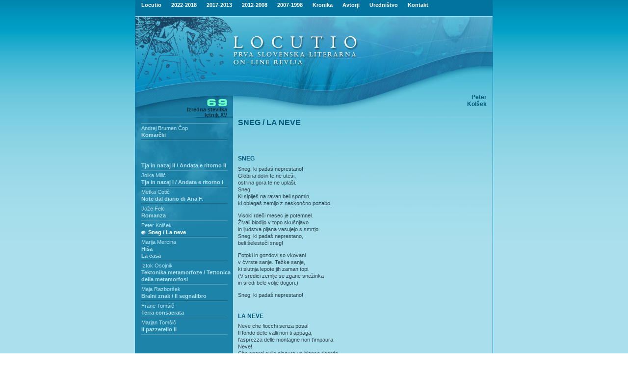

--- FILE ---
content_type: text/html; charset=UTF-8
request_url: https://www.locutio.si/index.php?no=69&clanek=1748
body_size: 33826
content:

<html>
<head>
<title>Locutio</title>
<link rel="shortcut icon" href="/favicon.ico">
<meta http-equiv="Content-Type" content="text/html;charset=utf-8" >
  <META NAME="Author" CONTENT="MV d.o.o.">
  <META NAME="Keywords" CONTENT="literature, books, writers, poetry, prose, poets, publishers, publishing, literatura, knjizevnost, pesmi, proza, zalozbe, zalozniki">
  <META NAME="Description" CONTENT="First Slovenian Online Literary Review">
<link href="loc.css" rel="stylesheet" type="text/css">
</head>
<body rightmargin="0" leftmargin="0" topmargin="0" marginwidth="0" marginheight="0" rightmargin="0">


<table id="main" cellpadding="0" cellspacing="0" border="0" width="100%" style="background-image: url('i/bgr.jpg'); background-repeat: repeat-x;">
<tr><td align="center">

<table id="frame" width="730" border="0" cellpadding="0" cellspacing="0">
<tr><td style="background-image: url('i/ln.jpg'); background-repeat: repeat-y;"><img src="i/ln.jpg"></td><td>


<table id="locutio" width="728" border="0" cellpadding="0" cellspacing="0">

<!--Headder -->
<tr><td style="background-image: url('i/a1.jpg'); background-repeat: repeat-y;" colspan="3">
<table width="100%" border="0" cellpadding="0" cellspacing="0" Align="center">
<TR><TD class="topmenu" align="left">&nbsp;&nbsp;&nbsp;


<!--Links used to initiate the sub menus. Pass in the desired submenu index numbers (ie: 0, 1) -->
<a href="index.php" onMouseover="showit(0)" class="topmenu">Locutio</a> <img src="i/spacer.gif" width="17" height="14" border="0" alt=""><a href="index.php" onMouseover="showit(1)" class="topmenu">2022-2018</a> <img src="i/spacer.gif" width="17" height="14" border="0" alt=""><a href="index.php" onMouseover="showit(2)" class="topmenu">2017-2013</a> <img src="i/spacer.gif" width="17" height="14" border="0" alt=""><a href="index.php" onMouseover="showit(3)" class="topmenu">2012-2008</a>  <img src="i/spacer.gif" width="17" height="14" border="0" alt=""><a href="index.php" onMouseover="showit(4)" class="topmenu">2007-1998</a> <img src="i/spacer.gif" width="17" height="14" border="0" alt=""><A HREF="kronika.php" onMouseover="showit(5)" class="topmenu">Kronika</A>
<img src="i/spacer.gif" width="17" height="14" border="0" alt=""><A HREF="avtorjiisk.php" onMouseover="showit(6)" class="topmenu">Avtorji</A>
<img src="i/spacer.gif" width="17" height="14" border="0" alt=""><A HREF="urednistvo.php" onMouseover="showit(7)" class="topmenu">Uredni&#353;tvo</A>
<img src="i/spacer.gif" width="17" height="14" border="0" alt=""><A href="mailto:locutio@kud-mld.si" class="topmenu">Kontakt</A>

<!-- Edit the dimensions of the below, plus background color-->
<ilayer width=728 height=14 name="dep1" >
<layer name="dep2" width=728 height=14>
</layer>
</ilayer>
<div id="describe" style="width:728px;height:14px" onMouseover="clear_delayhide()" onMouseout="resetit(event)"></div>


<script language="JavaScript1.2">

/*
Tabs Menu (mouseover)- By Dynamic Drive
For full source code and more DHTML scripts, visit http://www.dynamicdrive.com
This credit MUST stay intact for use
*/

var submenu=new Array()

//Set submenu contents. Expand as needed. For each content, make sure everything exists on ONE LINE. Otherwise, there will be JS errors.
submenu[0]='&nbsp;&nbsp;&nbsp; &#352;tevilka <A HREF="index.php?no=136" class="menu">136</A> <A HREF="index.php?no=135" class="menu">135</A> <A HREF="index.php?no=134" class="menu">134</A> <A HREF="index.php?no=133" class="menu">133</A> <A HREF="index.php?no=132" class="menu">132</A> <A HREF="index.php?no=131" class="menu">131</A> <A HREF="index.php?no=130" class="menu">130</A> <A HREF="index.php?no=129" class="menu">129</A> <A HREF="index.php?no=128" class="menu">128</A> <A HREF="index.php?no=127" class="menu">127</A> <A HREF="index.php?no=126" class="menu">126</A> <A HREF="index.php?no=125" class="menu">125</A> <A HREF="index.php?no=124" class="menu">124</A> <A HREF="index.php?no=123" class="menu">123</A> <A HREF="index.php?no=122" class="menu">122</A> <A HREF="index.php?no=121" class="menu">121</A> <A HREF="index.php?no=120" class="menu">120</A> <A HREF="index.php?no=119" class="menu">119</A> <A HREF="index.php?no=118" class="menu">118</A> <A HREF="index.php?no=117" class="menu">117</A> <A HREF="index.php?no=116" class="menu">116</A> <A HREF="index.php?no=115" class="menu">115</A> <A HREF="index.php?no=114" class="menu">114</A> <A HREF="index.php?no=113" class="menu">113</A> <A HREF="index.php?no=112" class="menu">112</A> <A HREF="index.php?no=111" class="menu">111</A> <A HREF="index.php?no=110" class="menu">110</A> <A HREF="index.php?no=109" class="menu">109</A> <A HREF="index.php?no=108" class="menu">108</A> <A HREF="index.php?no=107" class="menu">107</A> <A HREF="index.php?no=106" class="menu">106</A> <A HREF="index.php?no=105" class="menu">105</A> <A HREF="index.php?no=104" class="menu">104</A> <A HREF="index.php?no=103" class="menu">103</A> <A HREF="index.php?no=102" class="menu">102</A> <A HREF="index.php?no=101" class="menu">101</A> <A HREF="index.php?no=100" class="menu">100</A> <A HREF="index.php?no=99" class="menu">99</A> <A HREF="index.php?no=98" class="menu">98</A> <A HREF="index.php?no=97" class="menu">97</A> <A HREF="index.php?no=96" class="menu">96</A> <A HREF="index.php?no=95" class="menu">95</A> <A HREF="index.php?no=94" class="menu">94</A> <A HREF="index.php?no=93" class="menu">93</A> <A HREF="index.php?no=92" class="menu">92</A> <A HREF="index.php?no=91" class="menu">91</A> <A HREF="index.php?no=90" class="menu">90</A> <A HREF="index.php?no=89" class="menu">89</A> <A HREF="index.php?no=88" class="menu">88</A> <A HREF="index.php?no=87" class="menu">87</A> <A HREF="index.php?no=86" class="menu">86</A> <A HREF="index.php?no=85" class="menu">85</A> <A HREF="index.php?no=84" class="menu">84</A> <A HREF="index.php?no=83" class="menu">83</A> <A HREF="index.php?no=82" class="menu">82</A> <A HREF="index.php?no=81" class="menu">81</A> <A HREF="index.php?no=80" class="menu">80</A> <A HREF="index.php?no=79" class="menu">79</A> <A HREF="index.php?no=78" class="menu">78</A> '
submenu[1]='&nbsp;&nbsp;&nbsp; &#352;tevilka <A HREF="index.php?no=122" class="menu">122</A> <A HREF="index.php?no=121" class="menu">121</A> <A HREF="index.php?no=120" class="menu">120</A> <A HREF="index.php?no=119" class="menu">119</A> <A HREF="index.php?no=118" class="menu">118</A> <A HREF="index.php?no=117" class="menu">117</A> <A HREF="index.php?no=116" class="menu">116</A> <A HREF="index.php?no=115" class="menu">115</A> <A HREF="index.php?no=114" class="menu">114</A> <A HREF="index.php?no=113" class="menu">113</A> <A HREF="index.php?no=112" class="menu">112</A> <A HREF="index.php?no=111" class="menu">111</A> <A HREF="index.php?no=110" class="menu">110</A> <A HREF="index.php?no=109" class="menu">109</A> <A HREF="index.php?no=108" class="menu">108</A> <A HREF="index.php?no=107" class="menu">107</A> <A HREF="index.php?no=106" class="menu">106</A> <A HREF="index.php?no=105" class="menu">105</A> <A HREF="index.php?no=104" class="menu">104</A> <A HREF="index.php?no=103" class="menu">103</A> <A HREF="index.php?no=102" class="menu">102</A> <A HREF="index.php?no=101" class="menu">101</A> '

submenu[2]='&nbsp;&nbsp;&nbsp; &#352;tevilka <A HREF="index.php?no=100" class="menu">100</A> <A HREF="index.php?no=99" class="menu">99</A> <A HREF="index.php?no=98" class="menu">98</A> <A HREF="index.php?no=97" class="menu">97</A> <A HREF="index.php?no=96" class="menu">96</A> <A HREF="index.php?no=95" class="menu">95</A> <A HREF="index.php?no=94" class="menu">94</A> <A HREF="index.php?no=93" class="menu">93</A> <A HREF="index.php?no=92" class="menu">92</A> <A HREF="index.php?no=91" class="menu">91</A> <A HREF="index.php?no=90" class="menu">90</A> <A HREF="index.php?no=89" class="menu">89</A> <A HREF="index.php?no=88" class="menu">88</A> <A HREF="index.php?no=87" class="menu">87</A> <A HREF="index.php?no=86" class="menu">86</A> <A HREF="index.php?no=85" class="menu">85</A> <A HREF="index.php?no=84" class="menu">84</A> <A HREF="index.php?no=83" class="menu">83</A> <A HREF="index.php?no=82" class="menu">82</A> <A HREF="index.php?no=81" class="menu">81</A> <A HREF="index.php?no=80" class="menu">80</A> <A HREF="index.php?no=79" class="menu">79</A> <A HREF="index.php?no=78" class="menu">78</A> <A HREF="index.php?no=77" class="menu">77</A> <A HREF="index.php?no=76" class="menu">76</A> <A HREF="index.php?no=75" class="menu">75</A> <A HREF="index.php?no=74" class="menu">74</A> <A HREF="index.php?no=73" class="menu">73</A> <A HREF="index.php?no=72" class="menu">72</A> '

submenu[3]='&nbsp;&nbsp;&nbsp; &#352;tevilka <A HREF="index.php?no=71" class="menu">71</A> <A HREF="index.php?no=70" class="menu">70</A> <A HREF="index.php?no=69" class="menu">69</A> <A HREF="index.php?no=68" class="menu">68</A> <A HREF="index.php?no=67" class="menu">67</A> <A HREF="index.php?no=66" class="menu">66</A> <A HREF="index.php?no=65" class="menu">65</A> <A HREF="index.php?no=64" class="menu">64</A> <A HREF="index.php?no=63" class="menu">63</A> <A HREF="index.php?no=62" class="menu">62</A> <A HREF="index.php?no=61" class="menu">61</A> <A HREF="index.php?no=60" class="menu">60</A> <A HREF="index.php?no=59" class="menu">59</A> <A HREF="index.php?no=58" class="menu">58</A> <A HREF="index.php?no=57" class="menu">57</A> <A HREF="index.php?no=56" class="menu">56</A> <A HREF="index.php?no=55" class="menu">55</A> <A HREF="index.php?no=54" class="menu">54</A> <A HREF="index.php?no=53" class="menu">53</A> <A HREF="index.php?no=52" class="menu">52</A> <A HREF="index.php?no=51" class="menu">51</A> <A HREF="index.php?no=50" class="menu">50</A> <A HREF="index.php?no=49" class="menu">49</A> <A HREF="index.php?no=48" class="menu">48</A> <A HREF="index.php?no=47" class="menu">47</A> <A HREF="index.php?no=46" class="menu">46</A> <A HREF="index.php?no=45" class="menu">45</A> <A HREF="index.php?no=44" class="menu">44</A> <A HREF="index.php?no=43" class="menu">43</A> <A HREF="index.php?no=42" class="menu">42</A> <A HREF="index.php?no=41" class="menu">41</A> <A HREF="index.php?no=40" class="menu">40</A> <A HREF="index.php?no=39" class="menu">39</A>'

submenu[4]='&nbsp;&nbsp;&nbsp; &#352;tevilka <A HREF="index.php?no=38" class="menu">38</A> <A HREF="index.php?no=37" class="menu">37</A> <A HREF="index.php?no=36" class="menu">36</A> <A HREF="index.php?no=35" class="menu">35</A> <A HREF="index.php?no=34" class="menu">34</A> <A HREF="index.php?no=33" class="menu">33</A> <A HREF="index.php?no=32" class="menu">32</A> <A HREF="index.php?no=31" class="menu">31</A> <A HREF="index.php?no=30" class="menu">30</A> <A HREF="index.php?no=29" class="menu">29</A> <A HREF="index.php?no=28" class="menu">28</A> <A HREF="index.php?no=27" class="menu">27</A> <A HREF="index.php?no=26" class="menu">26</A> <A HREF="index.php?no=25" class="menu">25</A> <A HREF="index.php?no=24" class="menu">24</A> <A HREF="index.php?no=23" class="menu">23</A> <A HREF="index.php?no=22" class="menu">22</A> <A HREF="index.php?no=21" class="menu">21</A> <A HREF="index.php?no=20" class="menu">20</A> <A HREF="index.php?no=19" class="menu">19</A> <A HREF="index.php?no=18" class="menu">18</A> <A HREF="index.php?no=17" class="menu">17</A> <A HREF="index.php?no=16" class="menu">16</A> <A HREF="index.php?no=15" class="menu">15</A> <A HREF="index.php?no=14" class="menu">14</A> <A HREF="index.php?no=13" class="menu">13</A> <A HREF="index.php?no=12" class="menu">12</A> <A HREF="index.php?no=11" class="menu">11</A> <A HREF="index.php?no=10" class="menu">10</A> <A HREF="index.php?no=9" class="menu">9</A> <A HREF="index.php?no=8" class="menu">8</A> <A HREF="index.php?no=7" class="menu">7</A> <A HREF="index.php?no=6" class="menu">6</A> <A HREF="index.php?no=5" class="menu">5</A> <A HREF="index.php?no=4" class="menu">4</A> <A HREF="index.php?no=3" class="menu">3</A> <A HREF="index.php?no=2" class="menu">2</A> <A HREF="index.php?no=1" class="menu">1</A> '

submenu[5]='&nbsp;&nbsp;&nbsp; Letnik '

submenu[6]='&nbsp;&nbsp;&nbsp; <A HREF="avtorjiisk.php" class="menu">Iskanje po avtorjih</a>'

submenu[7]='&nbsp;&nbsp;&nbsp; <A HREF="http://www.locutio.si/urednistvo.php?pg=kolofon" class="menu">Kolofon</A>&nbsp;&nbsp;&nbsp;&nbsp;<A HREF="http://www.locutio.si/urednistvo.php?pg=napotila" class="menu">Uredni&#353;ka napotila</A>&nbsp;&nbsp;&nbsp;&nbsp;<A HREF="http://www.locutio.si/urednistvo.php?pg=link" class="menu">Povezave</A>&nbsp;&nbsp;&nbsp;&nbsp;<A HREF="http://www.locutio.si/urednistvo.php?pg=iskalnik" class="menu">Iskalnik</A>'
//Set delay before submenu disappears after mouse moves out of it (in milliseconds)
var delay_hide=40000

/////No need to edit beyond here

var menuobj=document.getElementById? document.getElementById("describe") : document.all? document.all.describe : document.layers? document.dep1.document.dep2 : ""

function showit(which){
clear_delayhide()
thecontent=(which==-1)? "" : submenu[which]
if (document.getElementById||document.all)
menuobj.innerHTML=thecontent
else if (document.layers){
menuobj.document.write(thecontent)
menuobj.document.close()
}
}

function resetit(e){
if (document.all&&!menuobj.contains(e.toElement))
delayhide=setTimeout("showit(-1)",delay_hide)
else if (document.getElementById&&e.currentTarget!= e.relatedTarget&& !contains_ns6(e.currentTarget, e.relatedTarget))
delayhide=setTimeout("showit(-1)",delay_hide)
}

function clear_delayhide(){
if (window.delayhide)
clearTimeout(delayhide)
}

function contains_ns6(a, b) {
while (b.parentNode)
if ((b = b.parentNode) == a)
return true;
return false;
}

</script>







</td></tr></table></td></tr>
<!--/Headder -->
<!--glava -->
	<tr>
		<td colspan="2"  valign="top"><img src="i/b1.jpg" width="469" height="102" alt=""></td>
		<td valign="top"><img src="i/b2.jpg" width="259" height="102" alt=""></td>
	</tr>
	<tr>
		<td valign="top">
			<img src="i/c1.jpg" width="199" height="60" alt=""></td>
		<td rowspan="2" valign="top">


<img src="i/c2.jpg" width="270" height="102" alt=""></td><td rowspan="2" valign="top" style="background-image: url(i/slika.jpg); background-repeat: repeat-x;" height="102" Align="right"><IMG SRC="i/spacer.gif" WIDTH="12" HEIGHT="91" BORDER="0" ALT="" style="float: right;"><span class="avtorsl"><BR><BR><BR><BR>Peter<BR>Kolšek</span></td>
	</tr>
	<tr>
		<td valign="top" style="background-image: url('stevilka/podbg.jpg'); background-repeat: repeat-y;" height="42" WIDTH="199" Align="left"><IMG SRC="i/spacer.gif" WIDTH="199" HEIGHT="6" BORDER="0" ALT=""><BR><IMG SRC="stevilka/60.gif" WIDTH="167" HEIGHT="17" BORDER="0" ALT=""><IMG SRC="stevilka/9.gif" WIDTH="32" HEIGHT="17" BORDER="0" ALT=""><BR><P class="stevilka">Izredna stevilka<br>letnik XV</td></tr>
<!--/glava -->


<tr><td valign="top" height="100%" style="background-image: url(http://www.locutio.si/i/menlbg.jpg);">
<!--MENU LEFT -->

<table id="menuleft" width="199" height="100%" border="0" cellpadding="0" cellspacing="0" background="i/menlbg.jpg">

<tr><td height="260" valign="top" style="background-image: url('i/menul.jpg'); background-repeat: repeat-x;" height="100%">
<ul>

<IMG SRC='menu/menucrta.gif' WIDTH='175' HEIGHT='6' BORDER='0' ALT=''><BR><A HREF='avtorji.php?ID=979' class='menuavt'>Andrej Brumen Čop</A><BR><A HREF='index.php?no=69&clanek=1957' class='menu'>Komarčki</A><BR><IMG SRC='menu/menucrta.gif' WIDTH='175' HEIGHT='6' BORDER='0' ALT=''><BR><A HREF='avtorji.php?ID=5' class='menuavt'><div style="visibility: hidden">Adiv style</div> <div style="visibility: hidden">Adiv style</div></A><BR><A HREF='index.php?no=69&clanek=1893' class='menu'>Tja in nazaj II / Andata e ritorno II</A><BR><IMG SRC='menu/menucrta.gif' WIDTH='175' HEIGHT='6' BORDER='0' ALT=''><BR><A HREF='avtorji.php?ID=754' class='menuavt'>Jolka Milič</A><BR><A HREF='index.php?no=69&clanek=1761' class='menu'>Tja in nazaj I / Andata e ritorno I</A><BR><IMG SRC='menu/menucrta.gif' WIDTH='175' HEIGHT='6' BORDER='0' ALT=''><BR><A HREF='avtorji.php?ID=410' class='menuavt'>Metka Cotič</A><BR><A HREF='index.php?no=69&clanek=1700' class='menu'>Note dal diario di Ana F.</A><BR><IMG SRC='menu/menucrta.gif' WIDTH='175' HEIGHT='6' BORDER='0' ALT=''><BR><A HREF='avtorji.php?ID=943' class='menuavt'>Jože  Felc</A><BR><A HREF='index.php?no=69&clanek=1699' class='menu'>Romanza</A><BR><IMG SRC='menu/menucrta.gif' WIDTH='175' HEIGHT='6' BORDER='0' ALT=''><BR><A HREF='avtorji.php?ID=118' class='menuavt'>Peter Kolšek</A><BR><A HREF='index.php?no=69&clanek=1748' class='menu-highlight'>Sneg / La neve</A><BR><IMG SRC='menu/menucrta.gif' WIDTH='175' HEIGHT='6' BORDER='0' ALT=''><BR><A HREF='avtorji.php?ID=942' class='menuavt'>Marija Mercina</A><BR><A HREF='index.php?no=69&clanek=1698' class='menu'>Hiša </A><BR><A HREF='index.php?no=69&clanek=1715' class='menu'>La casa</A><BR><IMG SRC='menu/menucrta.gif' WIDTH='175' HEIGHT='6' BORDER='0' ALT=''><BR><A HREF='avtorji.php?ID=974' class='menuavt'>Iztok Osojnik</A><BR><A HREF='index.php?no=69&clanek=1760' class='menu'>Tektonika metamorfoze / Tettonica della metamorfosi</A><BR><IMG SRC='menu/menucrta.gif' WIDTH='175' HEIGHT='6' BORDER='0' ALT=''><BR><A HREF='avtorji.php?ID=963' class='menuavt'>Maja Razboršek</A><BR><A HREF='index.php?no=69&clanek=1730' class='menu'>Bralni znak / Il segnalibro</A><BR><IMG SRC='menu/menucrta.gif' WIDTH='175' HEIGHT='6' BORDER='0' ALT=''><BR><A HREF='avtorji.php?ID=954' class='menuavt'>Frane Tomšič</A><BR><A HREF='index.php?no=69&clanek=1716' class='menu'>Terra consacrata</A><BR><IMG SRC='menu/menucrta.gif' WIDTH='175' HEIGHT='6' BORDER='0' ALT=''><BR><A HREF='avtorji.php?ID=960' class='menuavt'>Marjan Tomšič</A><BR><A HREF='index.php?no=69&clanek=1728' class='menu'>Il pazzerello II</A><BR><IMG SRC='menu/menucrta.gif' WIDTH='175' HEIGHT='6' BORDER='0' ALT=''><BR>

</ul>
</td></tr>
<!-- <tr><td valign="bottom"><img src="i/d1.jpg" width="199" height="234" alt="" valign="bottom"></td>
</tr> -->
</table>


<!--/MENU LEFT -->
</td><td  colspan="2"  height="100%" valign="top" >

<!--TEXT -->
<table id="main" width="529" height="100%" border="0" cellpadding="0" cellspacing="0" 
background="i/col1bg.jpg"><tr><td height="100%" colspan="2" valign="top" style="background-image: 
url('i/col1.jpg'); background-repeat: repeat-x;">



<!--col1-->

<table id="menuleft" width="100%" height="100%" border="0" cellpadding="0" cellspacing="0">
<tr><td><IMG SRC="i/spacer.gif" WIDTH="10" HEIGHT="1" BORDER="0"></td><td><IMG SRC="i/spacer.gif" WIDTH="250" HEIGHT="1" BORDER="0"></td><td><IMG SRC="i/spacer.gif" WIDTH="19" HEIGHT="1" BORDER="0"></td><td><IMG SRC="i/spacer.gif" WIDTH="241" HEIGHT="1" BORDER="0"></td><td><IMG SRC="i/spacer.gif" WIDTH="9" HEIGHT="1" BORDER="0"></td><tr>


<tr><td></td><td valign="top"colspan="3">
<H3>SNEG / LA NEVE</H3>
</td></tr><tr><td></td><td valign="top"

colspan="3">
<br>
<br>
<H4 class=naslovp>SNEG</H4>

<p>Sneg, ki padaš neprestano!
<br>Globina dolin te ne uteši, 
<br>ostrina gora te ne uplaši.
<br>Sneg!
<br>Ki siplješ na ravan beli spomin, 
<br>ki oblagaš zemljo z neskončno pozabo.

<p>Visoki rdeči mesec je potemnel. 
<br>Živali blodijo v topo skušnjavo
<br>in ljudstva pijana vasujejo s smrtjo.
<br>Sneg, ki padaš neprestano,
<br>beli šelesteči sneg!

<p>Potoki in gozdovi so vkovani
<br>v čvrste sanje. Težke sanje,
<br>ki slutnja lepote jih zaman topi.
<br> (V sredici zemlje se zgane snežinka
<br>in sredi bele volje dogori.)

<p>Sneg, ki padaš neprestano!


<H4 class=naslovp>LA NEVE</H4>

<p>Neve che fiocchi senza posa!
<br>Il fondo delle valli non ti appaga,
<br>l’asprezza delle montagne non t’impaura.
<br>Neve!
<br>Che spargi sulla pianura un bianco ricordo,
<br>che ammanti la terra d’infinito oblio.

<p>L’alta luna rossa si è oscurata.
<br>Gli animali si smarriscono in ottuse tentazioni
<br>e i popoli ubriachi civettano con la morte.
<br>Neve che fiocchi senza posa,
<br>frusciante neve bianca!

<p>I ruscelli e i boschi sono inchiodati
<br>a vigorosi sogni. A sogni pesanti che un presagio
<br>di bellezza cerca invano di dissolvere.
<br> (Nel cuore della terra sussulta una falda di neve
<br>e si consuma in mezzo alla bianca volontà.)

<p>Neve che fiocchi senza posa!
                                              

<H4 class=naslovp>POETA DOCTUS</H4>

<p>Ti, ki se boriš z vesoljem, 
<br>ki že slutiš absolutno resnost težav,
<br>v katere se podaja Venera v svoji odvratni
<br>ženski nagnjenosti do kataklizme,
<br>ti,
<br>ki zahtevaš okrog sebe popoln komunalni red.
<br>Vse, zlasti avtobusi in device,
<br>vse mora čakati v vzorni pripravljenosti,
<br>kajti nenadoma te lahko obsedejo neodložljiva
<br>kozmična vprašanja.
<br>Ali si videl hladno žarenje gora?
<br>Njihova visoka luč je zaman stapljala
<br>okna tiho izpraznjenih stolpnic.
<br>In na tvojih rumenih škornjih se nabira
<br>stisnjen neonski prah. Ah, morda
<br>je to neka druga neznana erupcija!
<br>Ni
<br>ti treba gledati smrti, ki povzroča
<br>nedopustno sentimentalnost, ne zahajaj
<br>v gozdove ali vasi, kajti vile so zablodile
<br>in vino je slabo,
<br>toda ali si srečal veselo dekle,
<br>praznično odeto, ki nosi na ramenih
<br>komaj eksistentno zemeljsko žalost?


<H4 class=naslovp>POETA DOCTUS</H4>
          
<p>Tu che lotti con l’universo,
<br>che già prevedi l’assoluta gravità dei disagi
<br>in cui si avventura Venere nella sua odiosa
<br>inclinazione femminile per il cataclisma,
<br>tu 
<br>che pretendi intorno a te il perfetto ordine urbano,
<br>tutto, specialmente gli autobus e le vergini, 
<br>tutto deve attendere in esemplare preparazione, 
<br>poiché all’improvviso puoi venire ossessionato 
<br>da impellenti interrogativi cosmici.
<br>Hai visto il gelido splendore delle montagne?
<br>La loro sublime luce scioglieva inutilmente
<br>le finestre dei grattacieli svuotati in silenzio.
<br>E sui tuoi stivali gialli si sta adagiando
<br>la polvere compressa del neon. Ah, forse
<br>si tratta di qualche altra ignota eruzione!
<br>Non
<br>occorre che tu contempli la morte che provoca                     
<br>l’intollerabile sentimentalismo, non recarti
<br>nei boschi o nei villaggi, perché le ninfe si sono
<br>smarrite e il vino è pessimo,
<br>comunque hai mai incontrato un’allegra ragazza,
<br>vestita a festa che portava sulle spalle
<br>l’appena esistente tristezza terrena?


<H4 class=naslovp>PRAZNIK</H4>

<p>Najlepši so tisti, ki so odeti
<br>v pelerine.
<br>Kar brez copat drsijo k zveličanju.
<br>Ali bo kdo zmogel zaustaviti bučanje orgel,
<br>ki se napoveduje s skrivnostnim tresljanjem gumbov
<br>in popuščanjem podvez?
<br>Vesolje je verjetno spirala, o tem se prepriča,
<br>kdor zavije steklenici vrat.
<br>S kruhki so postregli prepozno. Napaka 
<br>je posledica nedopustne gube v šestem 
<br>sonetu.
<br>Roka, brezskrbno položena na rame,
<br>v brezglavem trenutku navdušenja
<br>− ali ne bo postala medvedja šapa?
<br>Nič ne pomaga,
<br>iz orgel se barbarsko zapodijo skuštrani angeli;
<br>ta trdovratnost je razložljiva na dva načina:
<br>kot prepih in lepota.


<H4 class=naslovp>LA FESTA</H4> 

<p>I più belli tra la gente portano
<br>le mantelline.
<br>Scivolano senza pantofole verso la redenzione.
<br>Riuscirà qualcuno a fermare il tonante organo
<br>che si annuncia con il misterioso tremolìo dei bottoni
<br>e l’allentamento delle giarrettiere?
<br>L’universo è probabilmente una spirale, può convincersene
<br>chi tira il collo a una bottiglia.
<br>Hanno servito le tartine troppo tardi. L’errore                    
<br>è la conseguenza dell’inammissibile piega nel sesto
<br>sonetto.
<br>La mano, posata spensieratamente sulle spalle
<br>in un momento d’irragionevole entusiasmo,
<br>non diverrà forse una zampa d’orso?
<br>Non serve a niente,
<br>dall’organo barbaricamente saltano fuori angeli scarmigliati;
<br>si può spiegare questa ostinazione in due modi:
<br>come corrente d’aria e bellezza.


<H4 class=naslovp>NAUSIKAA IN ODISEJ</H4>

<p>Gola kot on je obstala pred njim na obrežju,
<br>ki se edini v junaštvu je skušal z lepoto bogov.
<br>Vzravnano je čakala, ko se je bližal, od blodenj
<br>in dolgih pogledov sanjav. Vsenaokrog je ležalo
<br>perilo, še mokro, kakor zapustil ga je beg
<br>zlatolasih devic. Bilo je belo kot oblaki
<br>in kamni, ki so razgreti čutili drhtenje stopal.
<br>Čeprav ji je Atena podprla šibka kolena,
<br>se je nenadoma usločila v strahu, ki ga ni 
<br>slutil, da bi morju in nebu nastavila prsi, 
<br>lične in bakrene kot plen. Ko je pristopil,
<br>v možatost vkovan, se je obrnila tišje od rib.
<br>Gledal je vrat in ramena, podobna stoječemu odmevu
<br>so jih bičale zlate vrvi. Njena omama ga je oplazila
<br>kot kratek počitek ali oddaljeno hrzanje konj
<br>in njegova jeklena moč jo je vzvalovila,
<br>kakor plima rahlo privzdigne prod ob večeru.
<br>In brez besed sta krenila, minljiva kot delo, 
<br>ki ga nejevoljno odložijo previdne roke boginj.


<H4 class=naslovp>NAUSICA E ODISSEO</H4>

<p>Nuda come lui gli si parò davanti sulla riva, era 
<br>l’unico che osò misurarsi eroicamente con la bellezza 
<br>degli dei. Aspettava diritta che le si avvicinasse 
<br>tutto sognante, guardandola a lungo dopo tanto 
<br>errare. Tutt’intorno giacevano i panni ancora bagnati, 
<br>lasciati lì dalle bionde vergini in fuga. Erano bianchi 
<br>come le nuvole e roventi le pietre che sentivano 
<br>il tremore dei piedi. Anche se Atena le sorreggeva
<br>le deboli ginocchia, d’un tratto s’inarcò spaventata 
<br>e lui non si avvide che stava offrendo al mare e al cielo 
<br>come preda il suo bel seno ramato. Quando le venne 
<br>vicino, ferrato nella sua virilità, lei si voltò più silenziosa 
<br>dei pesci. Le guardava il collo e le spalle, simili a un’eco 
<br>protratta, frustati dall’oro della sua chioma. Lo colpì 
<br>il suo fascino come un breve riposo o i lontani nitriti di 
<br>cavalli e la sua forza d’acciaio la fece ondeggiare, come 
<br>l’alta marea lievemente solleva la ghiaia di sera. E senza 
<br>parole si mossero, effimeri come l’opera che le mani 
<br>delle dee a malincuore e prudentemente depongono.             
                      

<H4 class=naslovp>DAN KOT VSI DRUGI</H4>

<p>Na robu mesta mineva dan počasi.
<br>Skrbno razporejene slike
<br>gostijo tipke sonca, 
<br>dokler jih ne odpokliče večerni ave.
<br>Tedaj se zgane poslednji akord v moji duši,
<br>nedoločen spomin na besneči slap, 
<br>na rdeče krilo.
<br>In ko ostaneva s telesom sama,
<br>ga pobožam s ptičjimi kremplji,
<br>da zadrhti od tujosti in bojazni.
<br>Med knjigami se hahljata zgodovina 
<br>in usoda, beli udomačeni živali.


<H4 class=naslovp>UN GIORNO COME TUTTI GLI ALTRI</H4> 

<p>Ai margini della città il giorno passa 
<br>lentamente. I quadri disposti con cura
<br>ospitano i tasti del sole                                     
<br>finché non li richiama l’ave della sera.
<br>Allora si desta l’ultimo accordo nel mio animo,
<br>un vago ricordo di una cascata travolgente,
<br>di un abito rosso.
<br>E quando restiamo soli con il corpo, 
<br>lo accarezzo con artigli di rapace,
<br>facendolo fremere d’estraneità e di paura.
<br>Tra i libri ghignano la storia e il destino, 
<br>due animali ammansiti.

<h6>Pesmi iz zbirke <i>Elegije</i> (Elegie), 1986</h6>


<H4 class=naslovp>KLEPETANJE ŽAB</H4>

<p>Ko se k reki spusti mesečina,
<br>jo žabe razkljuvajo na koščke.
<br>Majhni ognjeni zublji letijo v okna,
<br>za njimi pa zrastejo sence
<br>kot čudežni lokvanji.

<p>Če je med njimi preplašen obraz,
<br>že dolgo trd od molčanja,
<br>se bo zdaj nemara zganil 
<br>in zalučal svojo zeleno uro
<br>proti ugašajoči reki.


<H4 class=naslovp>CICALECCIO DELLE RANE</H4> 

<p>Quando sul fiume cala il chiaro di luna
<br>le rane lo fanno a pezzi a beccate.
<br>Piccole fiamme di fuoco volano alle finestre,
<br>dietro a loro crescono le ombre
<br>come meravigliose ninfee.

<p>Se tra loro c’è qualche volto impaurito,
<br>già da tempo indurito dal silenzio,
<br>forse adesso si muoverà
<br>e getterà la sua verde ora
<br>verso il fiume in estinzione.
                                          

<H4 class=naslovp>PESEM O SANJAH</H4>

<p>Že dolgo vemo,
<br>da so sanje prebivalke naše teme.
<br>Da prihajajo iz sence,
<br>ko jih nihče ne pokliče,
<br>in kot svetlikajoče ribe
<br>pustijo pred našimi očmi
<br>goreče grme prividov, 
<br>ki še dolgo svetijo
<br>v ugasnjene dneve.

<p>A ta srečni obisk
<br>ni od tistih, ki nas dvigajo.
<br>Odslej bo naše življenje počasnejše, 
<br>negotovo bomo prelagali roke,
<br>zvečer pa bomo že kmalu nagnjeni
<br>v spanje, v svojo domačo temò.


<H4 class=naslovp>POESIA SUI SOGNI</H4>

<p>Lo sappiamo ormai da molto tempo
<br>che i sogni dimorano nelle nostre tenebre.
<br>Che vengono dall’ombra
<br>quando nessuno li chiama,
<br>e come pesci luccicanti
<br>lasciano davanti ai nostri occhi
<br>rovi ardenti di visioni
<br>che illuminano ancora a lungo
<br>i nostri giorni spenti.

<p>Ma questa felice visita
<br>non è una di quelle che ci sollevano.
<br>D’ora in poi la nostra vita sarà più lenta,
<br>più insicuri sposteremo le mani
<br>e di sera saremo molto prima inclini 
<br>al sonno, alla nostra consueta oscurità.   
                 
<h6><h6>Pesmi iz zbirke <i>Menina</i>, 1991</h6>


<H4 class=naslovp>NEZNANI LETEČI PREDMETI</H4>

<p>Ni lepo, da se le prikazujejo
<br>in nikoli zares ne pokažejo.
<br>Zato ne vemo, kaj jih muči,
<br>kaj naganja v našo bližino.
<br>Jim je teže kot nam? Ker nobeno 
<br>znamenje ne govori o veselju,
<br>ki je tu vsaj še godrnjaje doma.
<br>Na nočnem nebu se pojavljajo
<br>kot preveč razgrete kresničke
<br>in obujajo pozabljeno, nepotrebno
<br>upanje na večnost.
<br>Zato smo srhljivo radostni:
<br>bojimo se, da so resnični,
<br>a še bolj nas je strah,
<br>da jih v resnici ni.
<br>Oni pa bivajo kot imenitna
<br>Sokratova roka − najpopolnejši
<br>organ neznanega telesa, ubogega,
<br>zapuščenega. Oddaljeno nočno grmenje
<br>je njihova goreča slamnata streha.


<H4 class=naslovp>UFO</H4>                                                                 

<p>Non è bello che appaiano solamente
<br>e non si mostrino mai in realtà.
<br>Perciò ignoriamo che cosa li tormenta,                        
<br>che cosa li spinge nelle nostre vicinanze.                  
<br>Vivono peggio di noi? Dato che nessun 
<br>segno parla della gioia che qui almeno,
<br>magari brontolando, è ancora di casa.
<br>Nel cielo notturno appaiono come
<br>lucciole un po’ troppo infervorate               
<br>e destano l’ormai dimenticata e 
<br>vana speranza dell’eternità.
<br>Perciò proviamo brividi di felicità:
<br>temiamo che siano veri, 
<br>ma ci spaventa ancora di più
<br>l’idea che non esistano.
<br>Loro invece vivono come l’esemplare
<br>mano di Socrate – l’organo più perfetto
<br>di un povero corpo abbandonato e 
<br>sconosciuto. I lontani tuoni notturni
<br>sono il loro tetto di paglia in fiamme.

<h6><h6>Pesem iz zbirke <i>Kletarjevo popoldne</i> (Pomeriggio di un cantiniere), 1996</h6>


<H4 class=naslovp>SLADKARIJE</H4>

<p>Umrl je mož, star dovolj,
<br>brez pomislekov sta zemlja in nebo. 
<br>A kaj bo z njegovimi dobrimi deli, 
<br>ki jih ni maral kazati,
<br>s srcem, ki se je odpravilo trohnet,
<br>ne da bi ga kdo skušal zaustaviti?

<p>Seveda smo vedeli, kaj nam pripravlja,
<br>a nismo rekli, patentiraj svojo velikodušnost
<br>ali vsaj prenehaj peči piškote,
<br>enako velike po namenu in sladkosti.
<br>Zdaj je na svetu eno veliko srce manj,
<br>zaman se oblizujemo užaloščeni jedci.


<H4 class=naslovp>DOLCIUMI</H4>

<p>È morto un uomo, vecchio abbastanza,
<br>per diventare senza riserve terra e cielo.
<br>Ma che ne sarà delle sue opere di bene
<br>che non voleva mettere in mostra,
<br>del suo cuore che se ne è andato a marcire
<br>senza che qualcuno cercasse di fermarlo?

<p>Naturalmente sapevamo che cosa ci stava preparando,
<br>ma non gli abbiamo detto: brevetta la tua generosità
<br>o almeno cessa di cuocerci i biscotti, ugualmente
<br>grandi in quanto alla motivazione e alla dolcezza.
<br>Adesso al mondo c’è un grande cuore in meno,
<br>inutilmente ci lecchiamo le dita, noi mangiatori afflitti.

<h6>Pesem iz zbirke <i>Tropi in tropine</i> (Tropi e sedimenti), 2011</h6>

</td></tr></table>

<!--/col1-->
</td>
	</tr>


</table>
<!--/TEXT -->
</td><tr>
<!--FOOT -->
	<tr>
		<td colspan="3"  style="background-image: url('i/foot.jpg'); background-repeat: repeat-y;"><table width="100%" height="40"  border="0" cellpadding="0" cellspacing="0">
            <tr>
                <td align="left"  class="menuavt"><!--a href="index.php">&nbsp;&nbsp;&nbsp;&nbsp;Vstopna stran</a> &nbsp;&nbsp;|&nbsp;&nbsp; <a href="kronika.php">Kronika</a> &nbsp;&nbsp;|&nbsp;&nbsp; <a href="avtorjiisk.php">Avtorji</a> &nbsp;&nbsp;|&nbsp;&nbsp; <a href="urednistvo.php">Urednistvo</a> &nbsp;&nbsp;|&nbsp;&nbsp; Posod. 31/10/2009 &nbsp;&nbsp;|--> &nbsp;&nbsp;
31064539 / 8644651 obiskov</td>
<td height="40" align="right" class="menuavt">&copy; 2005-2025 locutio.si - <A href="mailto:locutio@kud-mld.si">E-mail</A> - Izvedba <A HREF="http://www.mv-soft.net" target="_blank">MV d.o.o.</A>&nbsp;&nbsp;</td>
            </tr>
</table>
</td>
	</tr>
<!--/Foot -->
</table>

<!--/frame -->
</td><td style="background-image: url('i/ln.jpg'); background-repeat: repeat-y;"><img src="i/ln.jpg"></td></tr>
</table>


<!--/main -->
</td></tr>
</table>

</body>
</html>
